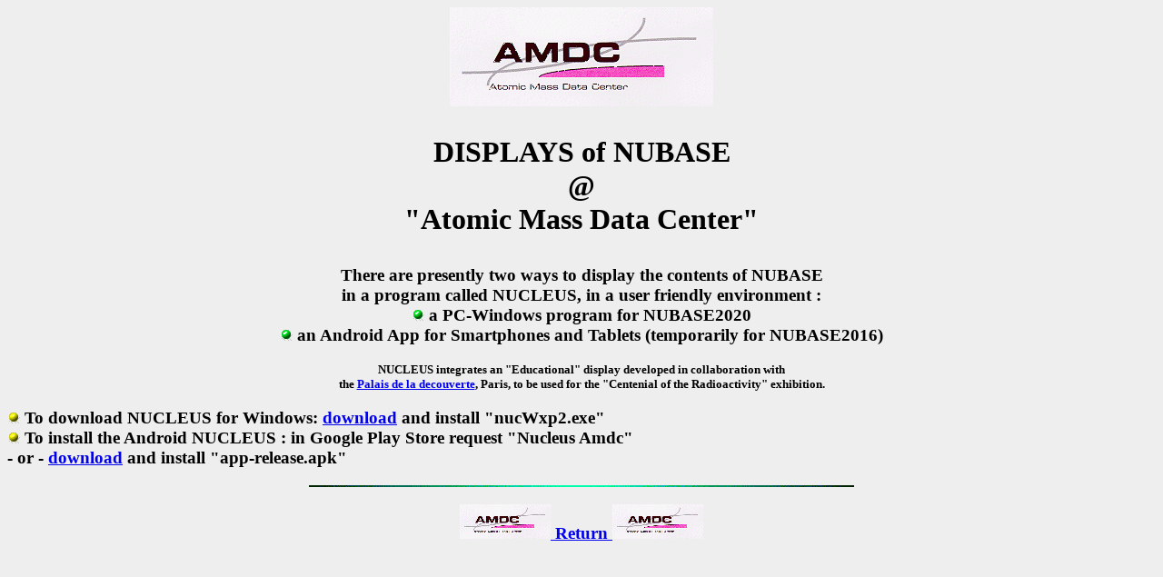

--- FILE ---
content_type: text/html
request_url: https://amdc.impcas.ac.cn/web/nubdisp_en.html
body_size: 1648
content:
<html>
<head><title>DISPLAYS of NUBASE at the AMDC</title></head>
<body bgcolor="#eeeeee">
<basefont size=4>
<h1>
<center>
<p><a href="../index.html"><img src="images/amdc3.gif"></a><p>
                   DISPLAYS of NUBASE
<br>                       @
<br>           "Atomic  Mass  Data  Center"
</h1>
<h3><p>
<center>
        There are presently two ways to display the contents of NUBASE
        <br> in a program called NUCLEUS, in a user friendly environment :
        <br> <IMG SRC="images/vert.gif" ALT="-"> a PC-Windows program for NUBASE2020
        <br> <IMG SRC="images/vert.gif" ALT="-"> an Android App for Smartphones and Tablets (temporarily for NUBASE2016)
<p>
<font size=-1>
<dl>
        NUCLEUS integrates
        an "Educational" display developed in collaboration with <br> the
        <a href="http://www.palais-decouverte.fr">
        Palais de la decouverte</a>,  Paris, to be used for
        the "Centenial of the Radioactivity" exhibition.
</center>
</font>
<p>
        <dt><img src="images/jaune.gif" ALT="*"> To download NUCLEUS for Windows:
                <a href="../nucleus/nucWxp2.exe">download</a> and install  "nucWxp2.exe"
        <dt><img src="images/jaune.gif" ALT="*"> To install the Android NUCLEUS : in Google Play Store request "Nucleus Amdc"
        <dt>  - or -
                <a href="../nucleus/app-release.apk">download</a> and install  "app-release.apk"
<p>
<center>
<img src="images/green-line.gif" ALT="+++++++++++++++++++++++++++++++++"><br>
<p align=center>
  <a href="../index.html"><img src="images/amdc1.gif" ALT="AMDC"> Return <img src="images/amdc1.gif" ALT="AMDC"></a>
</p>
</body>
</html>
